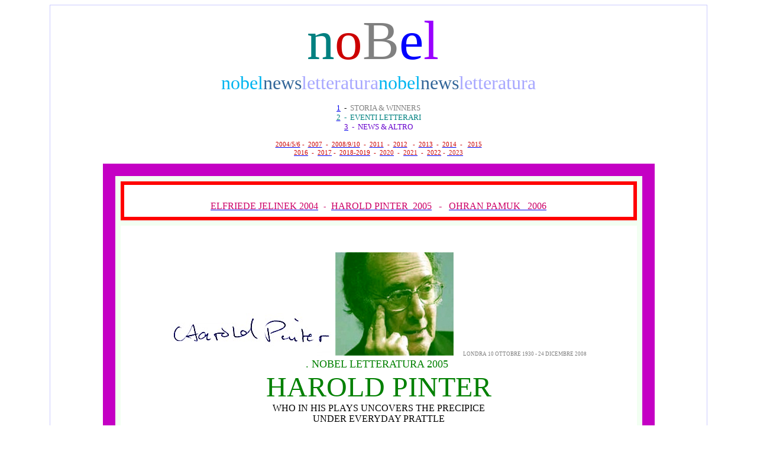

--- FILE ---
content_type: text/html
request_url: https://www.violettanet.it/links/nobel_varia/NOBEL___2004_5.htm
body_size: 60353
content:
<html>
<head>
<base target="_self">
<meta http-equiv="Content-Language" content="it,fr,en,es">
<meta http-equiv="Content-Type" content="text/html; charset=windows-1252">
<meta name="GENERATOR" content="Microsoft FrontPage 12.0">
<meta name="ProgId" content="FrontPage.Editor.Document">
<title>NOBEL_LETTERATURA_2004/5 JELINEK PINTER</title>


<META NAME="DESCRIPTION" CONTENT="ANGOLO  VIOLETTA,
POESIA SENZA FRONTIERE,  GATTI,  CIOCCOLATO, 
AMERICAN NATIVES, INUITS,  STREET ART,  GRAFFITI, 
SCRITTORI NOBEL, FILOSOFI, MATEMATICI, TEORICI, SCIENZIATI,  
WEB POETRY, STILI,  POESIE DI VIOLETTA, 
CRISALIDE  PREMIO PIEVE SAVERIO TUTINO,">


<style type="text/css">  body {
SCROLLBAR-FACE-COLOR:  white;
SCROLLBAR-HIGHLIGHT-COLOR: green; SCROLLBAR-SHADOW-COLOR: #0066FF; 
SCROLLBAR-3DLIGHT-COLOR: yellow; SCROLLBAR-ARROW-COLOR: green;
SCROLLBAR-TRACK-COLOR:green; SCROLLBAR-DARKSHADOW-COLOR: grey}
</style>



<script language="JavaScript1.2" type="dynamicanimation" src="../../animate.js">
<!--
function dynAnimation() {}
function clickSwapImg() {}
//-->
</script>

<style type="text/css">

.style2 {
}
.style6 {
	font-size: xx-small;
}
.style8 {
	text-align: center;
}
.style18 {
	font-size: large;
}
.style21 {
	text-transform: uppercase;
	font-size: x-small;
}
.style22 {
	font-size: xx-small;
	color: #808080;
}
.style26 {
	font-family: "Arial Black", "Arial Black";
font-weight: normal;
	font-size: x-small;
	text-transform: uppercase;
	margin-top: 0;
	margin-bottom: 0;
}
.style31 {
	font-size: xx-small;
}
.style68 {
	border-collapse: collapse;
	border-style: solid;
	border-width: 1px;
}
.style69 {
	border-collapse: collapse;
	border: 21px solid #FFCC66;
}
.style104 {
	font-family: "Arial Black", "Arial Black";

	font-weight: normal;
	font-size: 10pt;
	color: #000080;
	text-transform: uppercase;
}
.style295 {
	color: #CC0066;
}
.style329 {
	text-align: center;
	font-family: "Arial Black", "Arial Black";

	font-size: xx-small;
	text-transform: uppercase;
	color: #CC0000;
	margin-top: 0;
	margin-bottom: 0;
}
.style332 {
	text-decoration: none;
}
.style333 {
	color: #CC0066;
	text-decoration: underline;
}
.style383 {
				font-size: small;
				color: #9900FF;
				text-transform: uppercase;
}
.style384 {
				font-size: small;
				color: #9900FF;
				text-align: center;
				margin-top: 0;
				margin-bottom: 0;
				text-transform: uppercase;
}
.style45 {
	color: #008080;
}
.style461 {
	text-transform: uppercase;
	font-size: xx-small;
	color: #808080;
}
.style472 {
	font-size: x-small;
	color: #29547E;
	text-transform: uppercase;
}
.style476 {
	font-family: "Arial Black", "Arial Black";

}
.style482 {
	font-size: xx-small;
	color: #808080;
	text-align: center;
	margin-top: 0;
	margin-bottom: 0;
	font-family: "Arial Black", "Arial Black";

}
.style518 {
	font-family: "Arial Black", "Arial Black";

	font-weight: normal;
	font-size: xx-small;
	color: #008080;
	text-transform: uppercase;
}
.style520 {
	font-weight: normal;
	font-size: xx-small;
	color: #808080;
}
.style521 {
	font-weight: normal;
	font-size: xx-small;
	text-transform: uppercase;
}
.style5 {
	font-size: xx-small;
}
.style632 {
	font-size: xx-small;
	text-align: center;
}
.style463 {
				color: #C60000;
}
.style683 {
	color: #808080;
	text-align: center;
	margin-top: 0;
	margin-bottom: 0;
	font-family: "Arial Black", "Arial Black";

}
.style529 {
	font-family: "Arial Black", "Arial Black";

	font-size: x-small;
	color: #808080;
	margin-top: 0;
	margin-bottom: 0;
	text-transform: uppercase;
	text-align: center;
}
.style527 {
	color: #6600CC;
}
.style537 {
	color: #C60100;
}
.style685 {
	border: 21px solid #C400C4;
}
.style687 {
	font-family: "Arial Black", "Arial Black";

	font-size: xx-small;
}

.style536 {
	color: #666799;
}
.style534 {
	color: #008180;
}



.style742 {
	font-family: "Arial Black", "Arial Black";
	font-weight: normal;
	font-size: xx-small;
}
.style743 {
	font-family: "Arial Black", "Arial Black";
	font-weight: normal;
	font-size: xx-small;
	color: #008080;
}
.style744 {
	font-weight: normal;
	font-size: xx-small;
	color: #008080;
}


.style753 {
	font-weight: normal;
	font-size: xx-small;
	color: #808080;
	margin-top: 0;
	margin-bottom: 0;
}


.style760 {
	font-size: 10pt;
}




.style770 {
	font-size: 10pt;
	color: #808080;
}

.style773 {
	color: #000080;
	font-size: 10pt;
}



.style778 {
	font-weight: normal;
	font-size: xx-small;
	color: #808080;
	margin-top: 0;
	margin-bottom: 0;
}
.style780 {
	font-weight: normal;
	font-size: 10pt;
}
.style781 {
	font-weight: normal;
	font-size: 10pt;
	color: #008080;
}
.style782 {
	font-weight: normal;
	font-size: xx-small;
	color: #008080;
	margin-top: 0;
	margin-bottom: 0;
}




.style789 {
	font-size: 8pt;
}

.style791 {
	color: #336699;
	text-transform: uppercase;
	font-size: 12pt;
}



.style805 {
	font-size: 24pt;
}
.style806 {
	font-size: 24pt;
	color: #00B5F0;
}
.style807 {
	font-size: 24pt;
	color: #A8A8FF;
}

.style808 {
	font-size: 8pt;
	text-transform: uppercase;
}


.style818 {
	font-size: xx-small;
	color: #000080;
}


.style822 {
	color: #FF9900;
}

.style844 {
	color: #CC0000;
}

.style692 {
	color: #C60100;
	text-transform: uppercase;
}

.style851 {
	text-align: center;
	margin-top: 0;
	margin-bottom: 0;
	font-family: "Arial Black", "Arial Black";
}


.auto-style2 {
	text-transform: uppercase;
	font-size: 10pt;
}
.auto-style3 {
	font-size: xx-small;
	color: #CC0000;
}

.auto-style4 {
	font-size: 8pt;
	color: #CC0000;
	text-transform: uppercase;
}

.style596 {
	font-family: "Arial Black", "Arial Black";

}


.auto-style16 {
	font-size: 10pt;
	color: #000000;
}

.auto-style18 {
	font-size: xx-small;
	color: #A3A19B;
}
.auto-style19 {
	font-size: 12pt;
	color: #CB9F5E;
	text-transform: uppercase;
}

.auto-style21 {
	color: #C0C0C0;
	font-size: xx-small;
	margin-top: 0;
	margin-bottom: 0;
}

.auto-style22 {
	color: #C0C0C0;
}
.auto-style26 {
	font-size: xx-small;
	color: #C0C0C0;
	text-align: center;
	margin-top: 0;
	margin-bottom: 0;
}
.auto-style27 {
	font-weight: normal;
	font-size: xx-small;
	color: #C0C0C0;
}
.auto-style28 {
	font-size: xx-small;
	color: #C0C0C0;
}

.auto-style29 {
	text-transform: uppercase;
}
.auto-style30 {
	font-family: "Arial Black", "Arial Black";
	text-transform: uppercase;
}
.auto-style31 {
	text-transform: uppercase;
	margin-top: 0;
	margin-bottom: 0;
}
.auto-style32 {
	color: #808080;
	text-transform: uppercase;
}
.auto-style33 {
	color: #C0C0C0;
	text-transform: uppercase;
}
.auto-style35 {
	font-size: 8pt;
	color: #008080;
	text-transform: uppercase;
	margin-top: 0;
	margin-bottom: 0;
}
.auto-style36 {
	font-weight: normal;
	font-size: 10pt;
	text-transform: uppercase;
}
.auto-style37 {
	color: #008080;
	text-transform: uppercase;
}
.auto-style38 {
	color: #666799;
	text-transform: uppercase;
}
.auto-style39 {
	font-size: 8pt;
	color: #000080;
	text-transform: uppercase;
}
.auto-style40 {
	font-size: xx-small;
	color: #008080;
	text-transform: uppercase;
}
.auto-style41 {
	font-size: xx-small;
	text-transform: uppercase;
}
.auto-style42 {
	font-size: 8pt;
	color: #008080;
	text-transform: uppercase;
}
.auto-style43 {
	font-size: xx-small;
	color: #000080;
	text-transform: uppercase;
}
.auto-style44 {
	color: #FF9900;
	text-transform: uppercase;
}
.auto-style45 {
	font-size: xx-small;
	color: #C0C0C0;
	text-transform: uppercase;
}
.auto-style46 {
	font-size: 8pt;
	color: #808080;
	text-transform: uppercase;
}

.style810 {
	font-size: 24pt;
	color: #00B5F0;
}

.style809 {
	font-size: 24pt;
}
.style811 {
	font-size: 24pt;
	color: #A8A8FF;
}



.auto-style73 {
	font-family: "Arial Black", "Arial Black";
	font-size: 10pt;
	text-transform: uppercase;
}

.auto-style72 {
	font-family: "Arial Black", "Arial Black";
	text-transform: uppercase;
}

.style790 {
	font-family: "Arial Black", "Arial Black";
	font-size: 10pt;
	color: #808080;
	margin-top: 0;
	margin-bottom: 0;
	text-transform: uppercase;
	text-align: center;
}


.auto-style9 {
	font-size: 10pt;
	color: #FF0000;
	text-transform: uppercase;
}


.style535 {
				margin-top: 0;
				margin-bottom: 0;
}

.auto-style10 {
	text-transform: uppercase;
	color: #CC0000;
}

.auto-style74 {
	color: #808080;
	font-size: xx-small;
	margin-top: 0;
	margin-bottom: 0;
}
.auto-style75 {
	color: #000000;
	text-transform: uppercase;
	font-size: 8pt;
}
.auto-style76 {
	font-size: xx-small;
	color: #AEACAC;
}
.auto-style77 {
	color: #AEACAC;
	font-size: xx-small;
	margin-top: 0;
	margin-bottom: 0;
}

.auto-style78 {
	color: #989494;
}
.auto-style79 {
	font-size: xx-small;
	text-align: right;
}

.style569 {
				font-family: "Arial Black", "Arial Black";

				margin-top: 0;
				margin-bottom: 0;
				text-align: center;
}
.style32 {
	font-family: "Arial Black", "Arial Black";
}
.auto-style7 {
	font-family: "Arial Black", "Arial Black";
	color: #CC0000;
	text-transform: uppercase;
	font-size: 10pt;
}
.auto-style8 {
	color: #CC0000;
}


.auto-style80 {
	font-size: 10pt;
	color: #CC0066;
}
.auto-style81 {
	color: #E21A1A;
}
.auto-style82 {
	border: 6px solid #FF0000;
	text-align: center;
}

.auto-style83 {
	font-size: xx-small;
	color: #AFADAD;
	text-align: center;
	margin-top: 0;
	margin-bottom: 0;
	font-family: "Arial Black", "Arial Black";
}
.auto-style85 {
	font-size: 10pt;
	color: #336699;
	text-align: center;
	margin-top: 0;
	margin-bottom: 0;
	font-family: "Arial Black", "Arial Black";
	text-transform: uppercase;
}

.auto-style86 {
	font-size: 10pt;
	color: #808080;
	text-transform: uppercase;
	text-align: center;
	margin-top: 0;
	margin-bottom: 0;
}
.auto-style87 {
	font-size: xx-small;
	color: #CC0000;
	text-transform: uppercase;
}
.auto-style88 {
	color: #6E6E9C;
}
.auto-style89 {
	font-size: xx-small;
	color: #6E6E9C;
	text-transform: uppercase;
}
.auto-style90 {
	color: #FF0000;
}
.auto-style91 {
	font-family: "Arial Black", "Arial Black";
	color: #FF0000;
}
.auto-style92 {
	font-family: "Arial Black", "Arial Black";
	font-weight: normal;
	font-size: xx-small;
	color: #C0C0C0;
	text-transform: uppercase;
}
.auto-style93 {
	text-align: center;
	margin-top: 0;
	margin-bottom: 0;
	font-family: "Arial Black", "Arial Black";
	font-size: xx-small;
	color: #C0C0C0;
}
.auto-style94 {
	font-size: 10pt;
	color: #CC0000;
	text-align: center;
	margin-top: 0;
	margin-bottom: 0;
	font-family: "Arial Black", "Arial Black";
	text-transform: uppercase;
}
.auto-style95 {
	text-align: center;
	font-size: 12pt;
	text-transform: uppercase;
	color: #CC0066;
	text-decoration: underline;
	margin-top: 0;
	margin-bottom: 0;
}

.auto-style96 {
	font-size: 36pt;
	font-family: "Arial Black", "Arial Black";
}

.auto-style97 {
	font-size: 36pt;
}

.auto-style98 {
	font-size: xx-small;
	color: #A3A19B;
	text-align: center;
}

.auto-style99 {
	color: #000000;
}
.auto-style100 {
	color: #CB9F5E;
	font-size: 10pt;
	text-transform: uppercase;
}

.auto-style101 {
	text-align: center;
	color: #CB9F5E;
}
.auto-style102 {
	text-align: center;
	font-size: 12pt;
	color: #CB9F5E;
	text-transform: uppercase;
	margin-top: 0;
	margin-bottom: 0;
}


.auto-style103 {
	font-size: xx-small;
	color: #B8B3B3;
	text-align: justify;
	margin-top: 0;
	margin-bottom: 0;
	font-family: "Arial Black", "Arial Black";
}
.auto-style104 {
	font-size: x-small;
}
.auto-style105 {
	color: #336699;
	text-transform: uppercase;
}

.auto-style106 {
	font-size: xx-small;
	color: #BBB7B7;
}
.auto-style107 {
	font-size: xx-small;
	color: #CB9F5E;
	text-transform: uppercase;
}
.auto-style108 {
	color: #986262;
	font-size: 10pt;
	text-transform: uppercase;
}

.auto-style109 {
	color: #B0B2AD;
}
.auto-style110 {
	font-size: xx-small;
	color: #B0B2AD;
}
.auto-style111 {
	font-size: 8pt;
	color: #986262;
	text-transform: uppercase;
	margin-top: 0;
	margin-bottom: 0;
}
.auto-style112 {
	font-size: xx-small;
	color: #BBB7B7;
	margin-top: 0;
	margin-bottom: 0;
}

.style51 {
	font-family: "Arial Black", "Arial Black";
}
.auto-style113 {
	font-family: "Arial Black", "Arial Black";
	color: #CF1111;
	text-transform: uppercase;
	font-size: 8pt;
}
.auto-style114 {
	text-align: center;
	color: #CF1111;
	text-transform: uppercase;
	margin-top: 0;
	margin-bottom: 0;
}
.auto-style115 {
	font-family: "Arial Black", "Arial Black";
	font-size: 10pt;
}
.auto-style116 {
	color: #CF1111;
}
.auto-style117 {
	font-weight: normal;
	color: #008080;
	margin-top: 0;
	margin-bottom: 0;
}

.auto-style118 {
	font-family: "Arial Black", "Arial Black";
	color: #CC0000;
	font-size: 8pt;
}
.auto-style120 {
	font-family: "Arial Black", "Arial Black";
	color: #CC0000;
	text-transform: uppercase;
}
.auto-style122 {
	font-size: 8pt;
	color: #FF0000;
	text-transform: uppercase;
}
.auto-style123 {
	color: #808080;
}

.auto-style124 {
	font-size: 8pt;
	color: #8E8B8B;
	text-transform: uppercase;
}
.auto-style125 {
	font-size: 8pt;
	color: #ACA9A9;
}

.auto-style395 {
	font-family: "Arial Black", "Arial Black";
	font-size: xx-small;
}



.auto-style6 {
	color: #CC0000;
}







.auto-style548 {
	color: #CC1D1D;
}
.auto-style549 {
	font-size: 8pt;
	color: #CC0000;
}
.auto-style550 {
	font-weight: normal;
	color: #008080;
}
.auto-style551 {
	text-align: center;
	color: #CB9F5E;
	text-transform: uppercase;
	margin-top: 0;
	margin-bottom: 0;
}
.auto-style552 {
	font-weight: normal;
	font-size: 8pt;
	color: #008080;
}
.auto-style553 {
	font-family: "Arial Black", "Arial Black";
	color: #CC0000;
	text-transform: uppercase;
	font-size: 8pt;
}
.auto-style555 {
	font-size: 8pt;
	color: #808080;
}
.auto-style556 {
	font-size: 8pt;
	color: #808080;
	text-align: center;
	margin-top: 0;
	margin-bottom: 0;
	font-family: "Arial Black", "Arial Black";
}







.auto-style557 {
	color: #CB9F5E;
	text-transform: uppercase;
}
.auto-style558 {
	color: #C9ABAB;
	font-size: 10pt;
	text-transform: uppercase;
}







.auto-style559 {
	font-size: xx-small;
	color: #808080;
	text-align: justify;
	margin-top: 0;
	margin-bottom: 0;
	font-family: "Arial Black", "Arial Black";
}
.auto-style560 {
	color: #9900FF;
	text-transform: uppercase;
}
.auto-style561 {
	font-size: 12pt;
	color: #29547E;
}
.auto-style563 {
	text-transform: uppercase;
	color: #29547E;
}







.auto-style564 {
	font-size: 10pt;
	color: #989494;
	text-align: center;
	margin-top: 0;
	margin-bottom: 0;
	text-transform: uppercase;
}
.auto-style565 {
	color: #875AA5;
}







</style>

<script type="text/javascript" fptype="dynamicanimation">
<!--
function dynAnimation() {}
function clickSwapImg() {}
//-->
</script>
<script language="JavaScript1.2" fptype="dynamicanimation" src="../../animate.js">
</script>

</head>

<body onload="dynAnimation()" language="Javascript1.2"><div align="center">
<p style="margin-top: 0; margin-bottom: 0">
<table cellpadding="6" cellspacing="6" 
  bordercolor="#CCCCFF" bgcolor="#FFFFFF" id="table1" class="style68" style="width: 88%"><tr>
<td class="style476">
<p style="margin-top: 0; margin-bottom: 0" align="center">
<font color="#008080" face="Impact" 
style="font-size: 70pt; ">n</font><font 
color="#CC0000" face="Impact" 
style="font-size: 70pt; font-style:Arial Black">o</font><font 
color="#808080" face="Impact" 
style="font-size: 70pt; ">B</font><font 
color="#0000FF" face="Impact" 
style="font-size: 70pt; ">e</font><font 
color="#9900FF" face="Impact" 
style="font-size: 70pt; font-style:Arial Black">l</font><font color="#008080" face="Impact" 
style="font-size: 56pt; ">&nbsp;</font></p>
<p style="margin-top: 0; margin-bottom: 0" align="center">
<font face="Impact"><span class="style810">nobel</span></font><font face="Impact" color="#336699"><span class="style809">news</span></font><font face="Impact" size="7" color="#0099CC"><span class="style811">letteratura</span></font><font face="Impact" size="7" color="#0099CC"><span class="style810">nobel</span></font><font face="Impact" color="#336699"><span class="style809">news</span></font><font face="Impact" size="7" color="#0099CC"><span class="style811">letteratura</span></font></p>
<p style="margin-top: 0; margin-bottom: 0" align="center">
<span class="auto-style73"><br><a href="NOBEL____1.htm">1</a>&nbsp; -&nbsp;
</span>
<span class="style536"><font size="2" class="style770">
<span class="auto-style72">STORIA &amp; winners</span></font></span></p>
<p class="style790">
<span lang="it"><a href="NOBEL____2.htm"><span class="style534">2</span></a><span class="style534">&nbsp; 
-&nbsp; EVENTI LETTERARI</span></span></p>
<p class="style790">
<span lang="it"><a href="NOBEL____3.htm"><span class="style527">3</span></a> <span class="style527"> 
&nbsp;-</span> <span class="style527">&nbsp;NEWS &amp; ALTRO</span></span></p>
<p class="style790">
&nbsp;</p>
<p class="style529">
<font class="style683">
<a href="NOBEL___2004_5.htm" target="_blank">
<span lang="it">
<span class="auto-style4">
2004/5/6</span></span></a><font size="2"><span class="style844"><span class="style808"> 
-&nbsp;
</span></span> </font>
<span class="style535">
<span lang="it"><a href="NOBEL___2007.htm">
<span class="auto-style4">
2007</span></a></span></span><span lang="it"><span class="auto-style555"><span class="auto-style10"> 
&nbsp;-&nbsp;
</span><a href="NOBEL___2008_9_10.htm"><span class="auto-style10">2008/9/10</span></a></span><font class="style482"><span class="auto-style555"><span class="auto-style123"><span class="auto-style10">&nbsp; 
-&nbsp;
</span>
</span>
<a href="NOBEL___2011.htm"><span class="auto-style123"><span class="style463">
<span class="auto-style10">2</span></span><span class="auto-style10">011</span></span></a><span class="auto-style123"><span class="auto-style10"> 
&nbsp;-&nbsp; </span>
</span>
</span>
</font>
</span>
<font class="auto-style556">
<span lang="it" style="font-weight: 400"><a href="NOBEL___2012.htm">
<span class="auto-style123">
<span class="style463">
<span class="auto-style10">2</span></span><span class="auto-style10">012</span></span></a></span></font></font>
<span lang="it" class="style770"><span class="auto-style4"><font class="style596">&nbsp; 
-&nbsp; 
</font>
</span>
</span>
<font class="style683">
<span lang="it" class="auto-style123">
<span class="style692"> <span class="style463"><a href="NOBEL___2013.htm">
<span class="auto-style4">2013</span></a></span></span></span><span lang="it" class="style770"><span class="auto-style4"><font class="style596">&nbsp; 
-&nbsp; 
</font>
</span>
<span lang="it" class="auto-style123"><span class="style692"> <a target="_blank" href="NOBEL___2014.htm">
<span class="auto-style4">2014</span></a></span></span></span></font><font class="style596"><span class="auto-style2"><span class="auto-style29"><font class="style851"><span lang="it" class="auto-style549">&nbsp; 
-&nbsp;&nbsp; </span></font></span></span><span class="style692"> 
<font class="style683">
<span lang="it" class="style770"><span class="auto-style122"> <a href="NOBEL___2015.htm">
<span class="style844">2015</span></a></span></span></font></span></font></p>
<p class="style529">
<span lang="it" style="text-transform: uppercase">
<span lang="it" class="auto-style555"><font class="style683">
<span class="style692">
<a href="NOBEL___2016.htm" target="_blank"><span class="auto-style10">2016</span></a></span></font></span></span><font class="style596"><span class="auto-style9">
<span class="style770">
</span>
</span>
<span lang="it" style="text-transform: uppercase">
<span lang="it" class="style760">
<span class="auto-style4">
&nbsp;-&nbsp;
</span></span><span class="auto-style9">
<span lang="it" class="auto-style555">
<a href="NOBEL___2017.htm" target="_blank"><span class="style844">2017</span></a></span><span lang="it" class="style760"><span class="auto-style4">&nbsp;</span></span></span></span><span class="auto-style9"><span lang="it" class="style760"><span class="auto-style4"><span style="text-transform: uppercase">-</span></span></span><span style="text-transform: uppercase"><span class="style760"><span class="auto-style4">&nbsp; </span></span>
<span class="style770">
<font class="style569">
<font color="#FF0000" face="Arial Black" size="1">
<font class="style32"><span class="auto-style120">
<span class="style45">
<a href="NOBEL___2018_2019.htm"><span class="auto-style549">2018-2019</span></a></span></span><span class="auto-style553">&nbsp; 
-&nbsp;
</span><span class="auto-style7">
<span class="style45">
<span class="auto-style118"> <a href="NOBEL___2020.htm" target="_blank">
<span class="auto-style8">2</span><span class="auto-style116">020</span></a></span></span></span><span class="auto-style115"><span class="auto-style113">&nbsp; 
-&nbsp; </span></span><span class="auto-style7">
<span class="auto-style118"> 
<span class="style45">
<span class="auto-style117">
<font class="style51">
<font class="style683">
<a href="NOBEL___2021.htm" target="_blank"><span class="auto-style114">
2021</span></a></font></font></span></span></span></span><span class="auto-style553">&nbsp; </span></font>
</font></font></span><span lang="it" class="auto-style3">
<span lang="it" style="text-transform: uppercase">
<span class="style45">
<font color="#FF0000" face="Arial Black" size="1">
<span class="style32">
<font class="style51">
<span class="style476">
<span class="auto-style549">
<font class="style596">
-&nbsp; </font></span>
</span><span class="auto-style395">
<span class="auto-style102">
<font class="auto-style552">
<a href="NOBEL___2022.htm" target="_blank"><span class="auto-style6">
2022</span></a></font></span></span></font></span></font></span></span></span><span class="style45"><font color="#FF0000" face="Arial Black" size="1"><span class="style32"><font class="style51"><span class="auto-style395"><span class="auto-style102"><font class="style744"><span class="auto-style549"> </span></font></span></span>
<span class="style476">
<span class="auto-style551">
<font class="auto-style550">
<span class="auto-style549">
<font class="style596">
<span class="auto-style548">
- </span></font><a href="NOBEL___2023.htm" target="_blank">
<span class="auto-style548">&nbsp;2023</span></a></span></font></span></span></font></span></font></span></span></span></font></p>
<p class="style529">
&nbsp;</p>
<div align="center">
<table cellspacing="9" cellpadding="9" style="width: 85%;" id="table7" bgcolor="#F2FFF2" class="style685">
<tr>
<td bgcolor="#FFFFFF" class="auto-style82">
<br>
<span class="auto-style29">
<span class="auto-style81"><a href="NOBEL___2004_5.htm#JELINEK">
<span class="style295">ELFRIEDE JELINEK 2004</span></a></span></span><span class="auto-style80">&nbsp;&nbsp; 
- &nbsp; 
</span><span class="auto-style29"> 
<a href="NOBEL___2004_5.htm#PINTER"><span class="style295">HAROLD PINTER&nbsp; 2005</span></a><span class="style295">&nbsp;&nbsp; 
-&nbsp;&nbsp; </span><a href="NOBEL___2006.htm" target="_blank">
<span class="style295">OHRAN PAMUK&nbsp;&nbsp; 2006</span></a></span><br class="auto-style80"></td>
</tr>
<tr>
<td bgcolor="#FFFFFF">
<p style="margin-top: 0; margin-bottom: 0" align="center">
&nbsp;</p>
<p style="margin-top: 0; margin-bottom: 0" align="center">
&nbsp;</p>
<p style="margin-top: 0; margin-bottom: 0" align="center">
<b>
<img border="0" src="grafica/NOBELPINT_1.jpg"><img border="0" src="grafica/NOBEL_PINT3.jpg" width="200" height="175">
</b><span class="auto-style29">&nbsp; </span><span class="style22"><span lang="it">
<span class="auto-style29">&nbsp; londra 
10 ottobre 1930 - 24 dicembre 2008 </span></span></span></p>
<p style="margin-top: 0; margin-bottom: 0" align="center">
<font size="4" face="Arial Black" color="#008000" class="style18">
<a name="PINTER"><span class="auto-style30">.</span></a><span class="auto-style30"> NOBEL LETTERATURA 2005&nbsp;
</span>
</font></p>
<p style="margin-top: 0; margin-bottom: 0" align="center">
<font size="4" color="#008000" class="auto-style96"><span class="auto-style29">HAROLD PINTER</span><br class="auto-style29">
</font><span class="auto-style29"><font class="style476">who in his plays 
uncovers the precipice </font></span></p>
<p align="center" class="auto-style31">
<font class="style476">under everyday prattle </font></p>
<p align="center" class="auto-style31">
<font class="style476">and forces entry into 
oppression's closed rooms</font></p>
<p style="margin-top: 0; margin-bottom: 0" align="center" class="style461">
svela il baratro nascosto sotto le chiacchiere di ogni giorno e costringe </p>
<p style="margin-top: 0; margin-bottom: 0" align="center" class="style461">
ad entrare nelle chiuse stanze dell'oppressione</p>
<p style="margin-top: 0; margin-bottom: 0" align="center" class="auto-style29">
&nbsp;</p>
<p style="margin-top: 0; margin-bottom: 0" align="center" class="auto-style29">
&nbsp;</p>
<p style="margin-top: 0; margin-bottom: 0" align="justify">
<span style="text-transform: uppercase">
<font color="#808080" size="2">serve una salda determinazione 
intellettuale per definire ciò che è vero nelle nostre vite e nelle nostre 
società. in caso contrario non abbiamo nessuna speranza di recuperare ciò 
che altrimenti è definitivamente perso:&nbsp;&nbsp; la dignità dell'uomo .</font></span></p>
<p align="justify" class="auto-style21">
unita.it </p>
<p style="margin-top: 0; margin-bottom: 0" align="justify">
<font size="1" color="#808080"><br>
</font><span style="text-transform: uppercase">
<font color="#C60000" size="2" class="style476">Harold Pinter – Nobel Lecture&nbsp; -&nbsp;&nbsp; 
Art, Truth &amp; Politics</font><font face="Arial Black" size="1" color="#808080"><span class="style476"><br>
In 1958 I wrote the 
following:<br>
</span>
</font><font face="Arial Black" color="#C60000" size="1">'<span class="style476">There are no hard 
distinctions between what is real and what is unreal, nor between what is 
true and what is false. A thing is not necessarily either true or false; it 
can be both true and false.'</span></font><font face="Arial Black" size="1" color="#808080"><span class="style476"><br>
I believe that these 
assertions still make sense and do still apply to the exploration of reality 
through art. So as a writer I stand by them but as a citizen I cannot. As a 
citizen I must ask: What is true? What is false?</span></font></span></p>
<p style="margin-top: 0; margin-bottom: 0" class="auto-style79">
<span class="auto-style78">nobelprize.org/prizes/literature/2005</span></p>
<p style="margin-top: 0; margin-bottom: 0" align="center">
&nbsp;</p>
<p style="margin-top: 0; margin-bottom: 0" align="justify">
<font size="1" color="#808080"><br>
</font></p>
<p style="margin-top: 0; margin-bottom: 0" align="justify">
<span style="text-transform: uppercase; font-weight:400"><font color="#008000">
<font size="1" class="style476">STOCCOLMA -
Figlio di un sarto ebreo, il nuovo Nobel è uno dei più famosi drammaturghi 
inglesi per opere come «The Birthday Party» e «The Caretaker».  
</font>
</font></span>
</p>
<p style="margin-top: 0; margin-bottom: 0" align="justify">
<span style="text-transform: uppercase; font-weight:400">
<font color="#008000">
<font size="1" class="style476">Il suo stile 
sc<span class="auto-style87"><img alt="" height="72" src="grafica/NOBEL_PINT2.jpg" width="100" style="float: left"></span>arno, pieno di silenzi, ha dato vita all'aggettivo&nbsp; 
</font>
</font><font size="2" class="style476"><font color="#CC0000">pintoresco</font>
<font color="#008000">.
</font>
</font></span>
</p>
<p style="margin-top: 0; margin-bottom: 0" align="justify">
<font size="1"><span class="auto-style22">corriere.it </span> </font><font class="style476">
<span style="text-transform: uppercase; font-weight:400" class="auto-style22">
<font size="1">&nbsp;</font></span></font></p>
<p style="margin-top: 0; margin-bottom: 0" align="justify">
<span class="auto-style29"><font size="1">.</font></span></p>
<p style="margin-top: 0; margin-bottom: 0" align="justify">
<span class="auto-style89">Chi è Harold Pinter</span><span class="auto-style88"><br class="auto-style41">
</span><span class="auto-style87">- Non sono io .&nbsp;&nbsp; È 
l’invenzione di qualcun altro .&nbsp;&nbsp;&nbsp; Fa uno strano 
effetto quando la gente mi stringe calorosamente la mano e dice 
che è felice di conoscermi, io provo un misto di sentimenti 
contraddittori, perché non sono affatto sicuro di chi quelli 
credano di aver conosciuto .&nbsp;&nbsp;&nbsp; Anzi, non sono 
sicuro di chi abbiano conosciuto, tout court .&nbsp;&nbsp; </span></p>
<p style="margin-top: 0; margin-bottom: 0" align="justify">
<span class="auto-style87">Non 
so bene come spiegarmi.&nbsp;&nbsp;&nbsp;&nbsp; A volte avverto 
negli altri un agghiacciante senso di rispetto, e ne sono 
angosciato .</span><span class="auto-style22"><br class="style6">
</span><font size="1"><span class="auto-style22">hangar teatri - 
comunicare l’incomunicabilità - triestecultura.it - 2019</span></font><font class="style476"><font size="2"><br class="auto-style22">
</font>
</font></p>
<p style="margin-top: 0; margin-bottom: 0" align="center">
&nbsp;</p>
<p style="margin-top: 0; margin-bottom: 0" align="center">
<span style="text-transform: uppercase; font-weight:400">
<font size="4" color="#666699">DEDITO ALLA 
difesa dei diritti umani </font></span>
</p>
<p style="margin-top: 0; margin-bottom: 0" align="center">
<font class="style476">
<span style="font-weight:400" class="auto-style29">
<font size="4" color="#666699">
E' AMBASCIATORE DI AMNESTY INTERNATIONAL </font></span></font></p>
<p style="margin-top: 0; margin-bottom: 0" align="center">
&nbsp;</p>
<p style="margin-top: 0; margin-bottom: 0" align="justify" class="auto-style29">
&nbsp;<p style="margin-top: 0; margin-bottom: 0" align="justify">
<font face="Arial Black" size="1">
<span style="text-transform: uppercase" class="style6">
<span class="auto-style91">massima onorificenza francese. Il premio Nobel della 
letteratura 2005</span><span class="style476"> e' diventato infatti 
<span class="auto-style90">cavaliere della Legione 
d'onore</span>, che gli e' stata consegnata a Londra dal primo ministro francese 
Dominique de Villepin<br>
I suoi drammi esprimono ''l'angoscia'' e descrivono ''quel torrente che e' 
la vita umana'' ... Pinter puo' apparire ''brutale'' a causa della ''franchezza'' 
del suo linguaggio. <br>
</span>
</span>
<font class="auto-style22"><span class="style687">leggonline.it</span></font></font><p style="margin-top: 0; margin-bottom: 0" align="justify" class="style295">
&nbsp;<p class="auto-style95">harold pinter 31°&nbsp; -&nbsp; SU 100 GENI VIVENTI<p class="style329">
<span class="style333">SETTIMI&nbsp; </span>
<a href="../../poesiealtro_autori/fo.htm"><span class="style295">DARIO FO</span></a><span class="style333">&nbsp;&nbsp;&nbsp;&nbsp; 
E&nbsp;&nbsp;&nbsp; </span>
<a href="../../poesiealtro_autori/HAWKING.htm" class="style332">
<span class="style295">&nbsp;</span></a><a href="../../poesiealtro_autori/HAWKING.htm"><span class="style295">STEPHEN 
HAWKING</span></a><span class="style333">&nbsp; - </span>
<a href="../../poesiealtro_autori/chomsky.htm"><span class="style295">&nbsp;32° 
CHOMSKY</span></a><p style="margin-top: 0; margin-bottom: 0" class="style8">
<span class="style21"><span class="auto-style92">unico italiano nella hit parade dei 100 geni viventi, compilata da 
sei esperti di creatività <br>
sulla base anche di un sondaggio tra i 
sudditi di Sua Maestà.&nbsp;&nbsp;&nbsp;&nbsp;</span></span><p class="auto-style93">
ansa&nbsp; -&nbsp; ott 2007<p class="auto-style93">
&nbsp;<p class="style482">
<span class="style791">.</span><p class="style482">
<span class="style791">Può darsi che la morte stia invecchiando<span class="style2"><br>
però conserva ancora un certo peso<br>
e con quella sua limpida luce <br>
ti lascia disarmato<br>
</span></span><span class="auto-style22">da poesi<span lang="it">e</span> d'amore di silenzio di guerra</span><p class="style482">
.<p class="auto-style103">
<span class="auto-style105">
<font class="auto-style104" size="2">Un pub. 1977.&nbsp;&nbsp; 
Primavera .&nbsp;&nbsp; Mezzogiorno .<br class="auto-style29">
<span class="auto-style29">Emma è seduta a un tavolino d'angolo 
.&nbsp;&nbsp;&nbsp; Jerry le si avvicina con due bicchieri, uno 
di birra per sé e uno di vino per lei. Si siede .&nbsp;&nbsp; Si 
sorridono .&nbsp;&nbsp;&nbsp; Brindano in silenzio e bevono .&nbsp;&nbsp;&nbsp; 
Lui si appoggia allo schienale della sedia e la guarda .</span></font></span><br>
tradimenti - 1978<p class="style482">
.<p class="auto-style85">
Spooner :&nbsp; No .&nbsp; Sei in terra di nessuno&nbsp; 
<p class="auto-style85">
&nbsp;Che non si muove, non cambia, non invecchia, ma che resta per sempre 
gelida e muta .&nbsp; Silenzio<p class="auto-style85">
Hirst : A questo io brindo<p class="auto-style83">
terra di nessuno<p class="style482">
.<p class="style482">
&nbsp;<p class="style482">
&nbsp;<p class="auto-style94">
In altre parole, oltre al noto ed all'ignoto, che altro c'è ? 
<p class="style482">
HP<p class="auto-style93">
&nbsp;<p class="auto-style93">
&nbsp;<p style="margin-top: 0; margin-bottom: 0" class="style8">
&nbsp;<p class="style384">
.<p class="style482">
<span class="style383">NASCE Pinter Prize -&nbsp; PREMIO IN ONORE<span lang="it"> 
di</span> HAROLD PINTER<span class="style2"><br>
</span></span><span lang="it" class="auto-style22">dal </span>
<span class="auto-style22">2009</span><span lang="it"><span class="auto-style22">&nbsp; -&nbsp;
</span>
<a href="http://www.englishpen.org/prizes/pen-pinter-prize">
<span class="auto-style22">www.englishpen.org/prizes/pen-pinter-prize</span></a><span class="auto-style22">
</span>
</span><p class="auto-style86">
<span class="style6">Lo scrittore si è spento il giorno della vigilia di Natale&nbsp; 2008 a 
Londra&nbsp;
all'età di 78 anni&nbsp; </span><p class="auto-style26">
dic 2008<p class="auto-style564">
Pen Pinter Prize&nbsp; 2024 ad
<a href="../../poesiealtro_autori/ROY.htm" target="_blank">
<span class="auto-style565">Arundhati Roy</span></a> 'Per la sua 
determinazione incrollabile'<p class="auto-style26">
.<p class="auto-style26">
&nbsp;<p class="auto-style86">
laurea honoris causa Università di Firenze - 10 settembre 2001<p class="auto-style26">
.<p class="auto-style26">
&nbsp;<p class="auto-style26">
&nbsp;<p class="auto-style26">
&nbsp;<p class="style482">
<span class="auto-style560"><span class="auto-style29">
<img alt="" height="147" src="grafica/pinter_guardiano.jpg" style="float: right" width="90"></span></span><p class="auto-style559">
&nbsp;<p class="auto-style559">
<span class="auto-style29"><span class="auto-style561">il 
guardiano </span></span><span class="auto-style563">- versione 
teatrale </span><span class="auto-style29">
<br class="auto-style563"></span><span class="auto-style560">
<span class="auto-style29">Nonostante appartenga al primo 
periodo di Pinter, è del 1960, Il Guardiano è stato sempre 
giudicato come una delle vette del futuro Premio Nobel ...&nbsp;&nbsp;&nbsp; 
Un capolavoro calato nella working people che usa comicità 
banalità e minaccia&nbsp; ...&nbsp; una commedia sul potere tra 
personaggi senza potere .</span></span><br>
politicamentecorretto.com - 2023<p class="style482">
&nbsp;</td>
</tr>
</table>
</div>
<p style="margin-top: 0; margin-bottom: 0" align="justify">
&nbsp;</p>
<p style="margin-top: 0; margin-bottom: 0" align="justify">
&nbsp;</p>
<p style="margin-top: 0; margin-bottom: 0" align="justify">
&nbsp;</p>
<table style="width: 85%" cellspacing="10" cellpadding="10" align="center" class="style69">
<tr>
<td>
<p style="margin-top: 0; margin-bottom: 0" align="justify">
<font color="#CC0000" size="5"><span class="auto-style29"><a name="JELINEK">.</a> 2004&nbsp;
</span>
<span style="text-transform: uppercase"><span class="auto-style97">Elfriede Jelinek</span><font size="7">
</font>
<img border="0" src="grafica/NOBEL.565651.jpg" width="70" height="235" align="left"><span class="style22"> 
- 20 ottobre 1946&nbsp;
Mürzzuschlag - austria</span></span></font><br class="style461">
<span class="style461">biobibliographical notes</span><img border="0" src="grafica/NOBEL2004.jpg" width="102" 
    height="90" align="right" class="style461"></p>
<p style="margin-top: 0; margin-bottom: 0" align="justify">
<span lang="it"><span class="style22">
<a href="http://www.elfriedejelinek.com/"><span class="style537">
www.elfriedejelinek.com</span></a>&nbsp;&nbsp; </span></span><font size="2" 
    color="#CC0000"><br>
<span class="auto-style29">Elfriede Jelinek</span></font><span class="style2"><span class="auto-style29"><font color="#000000" size="2"> </font>
</span>
<font color="#000000" size="1"> <span class="auto-style29">was born on 
</span> <span class="style692">20 October 1946 in the town of Mürzzuschlag
</span><span class="auto-style29">in the Austrian 
province of Styria. Her father, of Czech-Jewish origin, was a 
chemist and worked in strategically important industrial 
production during the Second World War, thereby escaping 
persecution. Her mother was from a prosperous Vienna family, 
and Elfriede grew up and went to school in that city. At an 
early age, she was instructed in piano, organ and recorder 
and went on to study composition at the Vienna Conservatory. 
After graduating from the Albertsgymnasium in 1964, she 
studied theatre and art history at the University of Vienna 
while continuing her music studies. In 1971, she passed the 
organist diploma examination at the Conservatory. </span> </font></span></p>
<p style="margin-top: 0; margin-bottom: 0" align="justify">
<font class="style476">
<font size="1">
<span class="auto-style22">nobelprize.org</span></font></font></p>
<p align="justify" class="auto-style35">
<span class="auto-style99">motivazione nobel</span> : Il fluire musicale del 
canto e controcanto nei suoi romanzi rivela, con straordinario 
fervore, l’assurdità dei cliché della nostra società e il loro 
potere soggiogante.</p>
<p align="justify" class="style26">
NOBEL ON LINE</p>
<p style="margin-top: 0; margin-bottom: 0" align="justify">
<span class="style518">Il confine è sottile e la notizia, perciò, invita a 
qualche riflessione. Eccola: la scrittrice austriaca Elfriede Jelinek sta 
pubblicando il suo nuovo   ROMANZo  , intitolato Neid «Invidia»<span lang="it">
</span>&nbsp;a sPEZZoni 
sul suo sito internet </span>
<span class="style742"> <span lang="it" class="auto-style22">&nbsp;</span></span><span class="style743">
<span class="auto-style22">www.elfriedejelinek.com</span><span class="style742"><span lang="it" class="auto-style32">&nbsp;
</span></span></span>
<span class="style518">. Siamo alla terza &quot;puntata&quot; 
– l'esperimento è iniziato in aprile – e l'autrice si dice particolarmente 
soddisfatta da questa nuova forma di &quot;pubblicazione&quot;.<span class="style2"><br>
Effettivamente, per lei il web è una risorsa indispensabile: 60 anni, 
insignita del Premio Nobel per la letteratura nel 2004, la Jelinek soffre di 
una forma acuta di agorafobia, ragion per la quale per esempio non andò a 
Stoccolma a ritirare il premio ...</span></span><span class="style520"><br>
</span><span class="auto-style27">ilsole24ore - 2007</span></p>
<p style="margin-top: 0; margin-bottom: 0" align="justify">
<span lang="it" class="auto-style2">'</span><span class="style104">L’addio<span lang="it">'</span> di ElfriedE Jelinek&nbsp; -&nbsp; 
comizio-monologo tra realtà e finzione</span><span class="style2"><span class="style780"><br class="auto-style29">
</span> <span class="style521">In questa pièce però usa una irriverenza nei dialoghi e nella totale 
struttura teatrale che è diventata oggi la scrittrice più odiata forse del 
governo austriaco. La sperimentazione che lo stesso Parenti attua con questo 
testo, che rimane comunque un emblema di protesta e ambiguità politica, non 
incide, per la sua scarsa e sottile linea autoironia e soprattutto per la 
sua difficile plasticità in quanto opera teatrale molto articolata.
</span> </span>
<span class="style520"><br>
</span>
<span class="auto-style27">federico pontiero - teatroespettacolo.org </span></p>
<p style="margin-top: 0; margin-bottom: 0" align="justify">
<span class="auto-style36">La pianista </span>
<span class="style2"><span class="style781">
<br class="auto-style29">
</span><span class="style744">
<span class="auto-style29">Il suo più bel libro</span><span lang="it" class="auto-style29"> . </span>
<span class="auto-style29">&nbsp;cattivo rabbioso. </span> 
<br class="auto-style29">
<span class="auto-style29">monologo teatrale in cui Jackie Kennedy Onassis parla in prima persona e 
rivela delle cose che non sospettavamo.</span></span></span><span class="style520"><br class="auto-style29">
</span><span class="auto-style27">fai.informazione.it - 2013</span></p>
<p align="justify" class="style753">
<span class="style2"><span class="style773"><span class="auto-style29">Jackie Kennedy</span><br class="auto-style29">
</span><span class="auto-style29">Elfriede Jelinek rilegge il mito di Jackie Kennedy. Spettacolo in 
prima nazionale al Teatro Stabile del Friuli Venezia Giulia . </span> 
<br class="auto-style29">
<span class="auto-style37">Per nulla scontata la chiave di lettura scelta dalla 
Jelinek per indagare il mito di Jacqueline Kennedy: lontana da qualsiasi 
stucchevole intento biografico, l’autrice tratteggia attraverso il profilo 
di Jackie una riflessione sul rapporto tra potere e femminilità, che rivela 
tutta la potenza espressiva della sua scrittura.</span></span><br class="auto-style29">
<span class="auto-style22">ilgiornaledelfriuli.net - nov 2013</span></p>
<p align="justify" class="style778">
<span class="auto-style39">Jackie e le altre</span><span lang="it" class="auto-style29"> </span></p>
<p align="justify" class="style782">
<span class="auto-style29">I personaggi di Elfriede Jelinek non sono altro che corpi che danno parole. 
Le loro parole cercano identità</span><span lang="it" class="auto-style29"> . </span>
<span class="auto-style29">non 
personificazioni. </span> </p>
<p align="justify" class="style778">
<span class="auto-style38">Festival Focus Jelinek</span><span class="auto-style29"> - Fondazione Orizzonti 
d’Arte - Comune di Bologna </span> </p>
<p style="margin-top: 0; margin-bottom: 0" align="justify">
<span lang="it" class="style22">ilcittadinoonline.it - 2014</span></p>
<p style="margin-top: 0; margin-bottom: 0" align="justify">
<span lang="it"><span class="style22"><br>
</span><span class="auto-style42">Elfriede Jelinek, 68 anni, </span>
<span class="style808">conduce una vita claustrale nella sua Austria</span></span></p>
<p style="margin-top: 0; margin-bottom: 0" align="justify">
<span lang="it"><span class="auto-style40">per la stessa forma di fobia sociale 
che hanno tanti suoi personaggi. Di sé lascia circolare le foto - forse 
sempre la stessa che la ritrae bionda, bella, con la faccia dura e 
intelligente - e le sue opere, preferibilmente sul suo sito </span>
<span class="style461">www.elfriedejelinek</span><span class="auto-style40">. com (dove è uscito Neid l'ultimo romanzo). E col mondo 
comunica solo via mail, come per questa intervista, grazie alla traduttrice 
Rita Svandrlik. &quot;</span><span class="auto-style41">Mi sono dovuta ritirare a causa 
di una malattia fobica </span><span class="auto-style40">- spiega subito senza 
fingere Jelinek - Me la porto dietro da quando ero giovane. È diventata di 
nuovo acuta qualche anno fa. </span><span class="auto-style41">Non posso più fare 
vita pubblica</span><span class="auto-style40">, né viaggiare. Con mio marito, 
che vive a Monaco, conduco una relazione in cui ci si fa visita per alcuni 
mesi all'anno&quot;.</span><span class="style22"><br class="auto-style29">
</span><span class="auto-style28">anna bandettini - repubblica.it - 2014</span></span></p>
<p style="margin-top: 0; margin-bottom: 0" align="justify">
&nbsp;</p>
<p style="margin-top: 0; margin-bottom: 0" align="justify">
<span lang="it"><span class="style2"><span class="style773">
<span class="auto-style29">Per scrivere, 
devo rimanere in disparte </span> <br class="auto-style29">
</span><span class="style818"><span class="auto-style29">Da molto tempo ho deciso di non viaggiare più 
ma offro la mia anima, piena come la ciotola del cane.</span><br class="auto-style29">
<span class="auto-style29">... </span> </span><span class="auto-style40">Andare in Italia!</span><span class="auto-style43"> 
Una volta era un richiamo famoso. Io non godo di buona fama, ma neppure di 
pessima fama. Non posso controllare, devo prima cercare di uscire fuori da 
me, ma ormai è davvero troppo tardi. Ma ciò che ho, ciò che ne è venuto 
fuori, potete averlo. </span></span></span></p>
<p align="justify" class="auto-style21">
<span lang="it">trad rita svandrlik - lastampa.it - 
2015</span></p>
<p style="margin-top: 0; margin-bottom: 0" align="justify" class="style22">
&nbsp;</p>
<p style="margin-top: 0; margin-bottom: 0" align="justify" class="style22">
&nbsp;</p>
<p style="margin-top: 0; margin-bottom: 0" align="justify" class="style6">
<span class="style822"><font size="2"><span class="auto-style29">Ritornare</span><span lang="it" class="auto-style29"> </span>
<span class="auto-style29">! In Italia</span><span lang="it" class="auto-style29">
</span><span class="auto-style29">! </span> </font></span>
<span class="auto-style29">è 
il testo di Elfriede Jelinek scritto appositamente per il
</span>
<span class="auto-style44">Festival Focus Jelinek</span><span class="auto-style29">. L’autrice ha donato 
questo brano dedicandolo all’Italia e al viaggio in Italia delle parole: una 
dichiarazione poetica della sua scrittura.</span></p>
<p style="margin-top: 0; margin-bottom: 0" align="justify">
<span class="auto-style28">festivalfocusjelinek.it</span><span lang="it" class="auto-style28">&nbsp; 
- edizione 2015</span></p>
<p style="margin-top: 0; margin-bottom: 0" align="justify">
&nbsp;</p>
<p style="margin-top: 0; margin-bottom: 0" align="justify">
<span lang="it"><span class="style2"><span class="auto-style2">la mia patria 
era un seme di mela</span><span class="auto-style28"> - 2015</span></span></span></p>
<p style="margin-top: 0; margin-bottom: 0" align="justify">
<span lang="it"><span class="style2"><span class="auto-style45">romanzo sulla sua 
vita elaborato sotto forma di conversazione con Angelika Klammer</span></span><span class="style31"><br class="auto-style33">
</span><span class="auto-style28">... chi sono gli scrittori che in qualche modo l’hanno influenzata a 
scrivere in questa maniera molto originale?</span><span class="style22"><br>
</span><span class="auto-style46">- </span><span class="style789">
<span class="auto-style29">Non saprei dire quali scrittori mi abbiano influenzato. 
Io ho un rapporto molto fisico con le parole perché quando mi piacciono 
vorrei mangiarle, inglobarle e non restituirle più. Da questo punto di vista 
non faccio molta differenza tra testi letterari e testi saggistici. Mi 
piacciono molto anche i testi saggistici che possono essere straordinari, 
che hanno una poesia sotterranea che sta nella prospettiva, nello sguardo, 
nei dettagli. Quando scrivo devo seguire quello che in me funziona. Bisogna 
cercare di far funzionare quello che si scrive.</span></span><span class="style22"><br class="auto-style29">
</span><span class="auto-style28">bookcity milano 2015 intervista di wlodek goldkorn - jessica chia - wuz.it - 
2015</span></span></p>
<p style="margin-top: 0; margin-bottom: 0" align="justify">
&nbsp;</p>
<p style="margin-top: 0; margin-bottom: 0" align="justify">
<span lang="it"><span class="auto-style28">signora jelinek cos'è questa 
rabbia che ci sovrasta?<br></span><span class="auto-style4">Qualcosa 
che distrugge gli altri, ma distrugge anche noi stessi e anche tutto 
ciò che ci sta intorno perché ci allontana dai fatti.&nbsp;&nbsp;&nbsp;&nbsp; 
Ci acceca.&nbsp;&nbsp;&nbsp;&nbsp;&nbsp; Per questo è un dovere 
riflettere attraverso la letteratura su certi meccanismi di 
offuscamento.&nbsp;&nbsp;&nbsp;&nbsp; Io mi servo di classici perché 
mi facciano da guida, come fossero ammaestratori di orsi:&nbsp;&nbsp;&nbsp; 
in questo caso mi ha dato l'orientamento Eracle.</span><span class="style22"><br class="auto-style29">
</span><span class="auto-style28">anna benedettini . repubblica.it - 2017<br></span></span><span class="auto-style28">
.<br>.</span></p>
<p style="margin-top: 0; margin-bottom: 0" align="justify">
&nbsp;</p>
<p style="margin-top: 0; margin-bottom: 0" align="justify" class="style6">
&nbsp;</p>
<p style="margin-top: 0; margin-bottom: 0" align="justify">
<span class="auto-style108">le amanti</span><br class="auto-style107">
<span class="auto-style107">Provocatorio e implacabile, &quot;Le amanti&quot; 
mette a fuoco un'immagine fosca e tagliente della razza umana, 
ribalta la visione comune dei ruoli ge<span class="auto-style106"><img alt="" height="129" src="grafica/jelinek_amanti.jpg" style="float: left" width="90"></span>nerazionali e stigmatizza la 
posizione della donna nella società. A incarnare le tematiche del 
romanzo sono le due protagoniste, Brigitte e Paula, operaie in una 
fabbrica di reggiseni situata nelle Alpi austriache, ingenue figure 
femminili alla ricerca della felicità, l'una nel rozzo bevitore 
Erich, appassito fiore all'occhiello della propria famiglia, l'altra 
nello sciocco e vacuo Heinz. Imprigionate nello stereotipo borghese 
del ruolo femminile, ridotto infine a quello di madre e moglie 
devota, Paula e Brigitte soggiacciono al sistema di valori 
prevalente che contribuisce alla sottomissione della donna.</span><br class="auto-style106">
<span class="auto-style106">a</span><span class="auto-style110">mazon.it 
- ibs.it - 2004 e 2020</span></p>
<p align="justify" class="auto-style111">
- la nostra storia inizia nell’oasi di pace della città .&nbsp;&nbsp; 
terminerà presto .&nbsp;&nbsp; se qualcuno vive un destino, non è 
certo qui. se qualcuno ha un destino, è un uomo .&nbsp;&nbsp;&nbsp; 
se qualcuno si vede imposto un destino, è una donna .&nbsp;&nbsp; 
disgraziatamente, qui, la vita passa, solo il lavoro resta .&nbsp;&nbsp; 
a volte, una delle donne cerca di unirsi alla vita che passa e di 
fare due chiacchiere con lei. purtroppo la vita scappa al volante di 
una vettura, troppo veloce per la bicicletta .&nbsp;&nbsp;&nbsp; 
arrivederci&nbsp; !&nbsp; - </p>
<p align="justify" class="auto-style112">
<a href="https://www.leggereacolori.com/letti-e-recensiti/recensione-di-le-amanti-di-elfriede-jelinek">
<span class="auto-style109">leggereacolori.com/recensione</span></a></p>
<p style="margin-top: 0; margin-bottom: 0" align="justify">
&nbsp;</p>
<p style="margin-top: 0; margin-bottom: 0" align="justify">
&nbsp;</p>
<p style="margin-top: 0; margin-bottom: 0" align="justify">
<span lang="it"><span class="auto-style16">
<span class="auto-style29">gli 
esclusi</span><br class="auto-style29"></span><span class="style22">
<span class="auto-style29">Siamo alla fine degli anni Cinquanta. Un uomo 
cammina in un parco a Vienna e presto sarà picchiato da un gruppo di 
quattro adolescenti. Non vogliono i suoi soldi, non vogliono niente, 
e lui non ha alcuna colpa. Vogliono solo sfogare la loro rabbia 
facendo qualco<span class="auto-style16"><span class="style2"><img alt="" height="128" src="grafica/jelinek_esclusi.jpg" style="float: right" width="90"></span></span>sa di assolutamente non necessario. Sophie, Hans, 
Rainer, Anna: tutti diversi e tutti accomunati dallo stesso 
sentimento. Sono gli esclusi, come se fossero rimasti chiusi fuori 
di casa e non potessero più entrare, perché chi è dentro non apre la 
porta. Nella Vienna che ancora combatte con i demoni del nazismo, 
nello specchio di un mondo che crea maschere e produce 
rassegnazione, questi quattro ragazzi sembrano agire con una logica 
ferrea e perversa.</span><br class="auto-style29"></span>
<span class="auto-style76">
deborah giorgi - leggereacolori.com - 
2018</span></span></p>
<p align="justify" class="auto-style74">
<span lang="it"><span class="auto-style75">L’acqua è così 
presuntuosa, non ci si può far proprio niente. È dunque meglio 
lasciarla in preda al suo squilibrio, no? Se il lago è andato, 
possiamo sempre costruircene un altro lì vicino, esatto, proprio lì 
accanto, no meglio laggiù. Che ne pensate? Molti saranno contrari. A 
monte, se si continua, c’è lo sbarramento della centrale elettrica 
locale, lì proprio non è possibile. È un posto dove l’acqua deve 
lavorare e non ha tempo per giocare e fare sport. E non ci 
rimettiamo certo a fare un altro buco nel mondo con la dinamite 
tanto per divertirci, o mi sbaglio?</span> </span></p>
<p align="justify" class="auto-style77">
v<span lang="it">oracità p. 80</span></p>
<p style="margin-top: 0; margin-bottom: 0" align="justify" class="auto-style76">
lavinia mannelli - nazioneindiana.com - 2018</p>
<p style="margin-top: 0; margin-bottom: 0" align="justify" class="auto-style76">
&nbsp;</p>
<p style="margin-top: 0; margin-bottom: 0" align="justify">
&nbsp;</p>
<p style="margin-top: 0; margin-bottom: 0" align="justify" class="auto-style100">
la voglia</p>
<p style="margin-top: 0; margin-bottom: 0" align="justify" class="auto-style124">
In una valle nelle alpi austriache, Hermann è il direttore della 
cartiera che dà lavoro a metà del paese.&nbsp;&nbsp;&nbsp;&nbsp; È 
un uomo che si crede generoso ma che conosce solamente il possesso e 
il controllo come modo di rapportarsi al mondo.&nbsp;&nbsp;&nbsp;&nbsp; 
A farne le spese non sono solo i suoi dipendenti, ma anche la 
moglie, Gerti, trattata come
<img alt="" height="132" src="grafica/jelinek_voglia.jpg" style="float: left" width="90">un 
oggetto per appagare le sue insopprimibili voglie sessuali.&nbsp;&nbsp;&nbsp;&nbsp; 
Gerti, da parte sua, soffre ed è scissa tra i doveri di madre e 
moglie e il desiderio di sfuggire al dominio sessuale e morale che 
il marito esercita su di lei, nonché alla ripetitività e alla noia 
della vita di provincia.&nbsp;&nbsp;&nbsp;&nbsp; Si sfoga 
andandosene di casa, sparendo quando può, bevendo e ubriacandosi. 
Per lei la tensione tra maternità e sessualità è insuperabile, l’una 
annulla l’altra, e per questo è ancora più frustrata. Un giorno, 
durante una delle sue fughe, incontra Michael, un giovane studente 
seduttore seriale, e se ne innamora perdutamente.&nbsp;&nbsp;&nbsp;&nbsp;&nbsp; 
Ma per Michael è solo l’ennesima preda da conquistare e umiliare e 
Gerti non può sopportare per sempre.&nbsp;&nbsp;&nbsp;&nbsp;&nbsp; 
Con questo romanzo molto discusso Elfriede Jelinek racconta, senza 
alcuna pietà né commiserazione e con una scrittura precisa e 
violenta, ironica e diretta, il dominio che l’uomo esercita impunito 
sui suoi simili, sulla natura ma soprattutto sulle donne. In ogni 
famiglia c’è sempre qualcuno che attende invano o che soccombe 
lottando per il proprio interesse. “Il fluire musicale del canto e 
controcanto nei suoi romanzi rivela, con straordinario fervore, 
l’assurdità dei cliché della nostra società e il loro potere 
soggiogante.” Dalla motivazione per il premio Nobel per la 
Letteratura&nbsp; .</p>
<p style="margin-top: 0; margin-bottom: 0" align="justify" class="auto-style125">
feltrinelli - 2022</p>
<p style="margin-top: 0; margin-bottom: 0" align="justify" class="auto-style125">
&nbsp;</p>
<p style="margin-top: 0; margin-bottom: 0" align="justify" class="auto-style125">
&nbsp;</p>
<p style="margin-top: 0; margin-bottom: 0" align="justify" class="auto-style125">
<span class="auto-style557">
<img alt="" height="128" src="grafica/JELINEK_DATI.jpg" style="float: right" width="90"></span></p>
<p style="margin-top: 0; margin-bottom: 0" align="justify" class="auto-style125">
<font size="2">DATI PERSONALI<br></font><span class="auto-style557">
...&nbsp; Tanto autobiografico quanto universale, tanto sarcastico 
quanto rabbioso, Dati personali è la resa dei conti in cui Jelinek 
affronta se stessa e il dramma della sua famiglia, ma anche una 
società che è sempre – ed è sempre stata – più interessata ai 
carnefici che alle vittime e che permette ai pochi miliardari del 
nostro pianeta di divenire ancora più ricchi. Critica sociale e 
aspetti privati si mescolano con un ritmo incalzante, trasformandosi 
in un’invettiva spietata che il premio Nobel austriaco rivolge a 
tutta la società moderna, andando alla ricerca di risposte a domande 
vecchie e nuove che da sempre accompagnano la sua esistenza ma che, 
in fin dei conti, riguardano anche tutti noi&nbsp; .</span><br>
lanavediteseo.eu - 2023</p>
<p style="margin-top: 0; margin-bottom: 0" align="justify">
&nbsp;</p>
<p style="margin-top: 0; margin-bottom: 0" align="justify">
&nbsp;</p>
<p style="margin-top: 0; margin-bottom: 0" align="justify" class="auto-style18">
&nbsp;</p>
<p style="margin-top: 0; margin-bottom: 0" align="justify" class="auto-style18">
<span class="auto-style558">Per me la letteratura probabilmente è il 
contrario della parola detta, del 'dire'_reden .&nbsp;&nbsp; 
Letteratura è 'parlare'_sprechen ... Parlare è il contrario di dire, 
discorrere .&nbsp;&nbsp;&nbsp; Si realizza - almeno nel mio caso -&nbsp; 
in uno spazio completamente diverso da quello del linguaggio 
quotidiano .</span><br>david frati - mangialibri.com - 2019</p>
<p style="margin-top: 0; margin-bottom: 0" class="auto-style98">
<img alt="" height="176" src="grafica/jelinek_2004.jpg" width="240"></p>
<p style="margin-top: 0; margin-bottom: 0" class="style8">
<span class="auto-style19">No one should come too close to anyone at 
all</span><br class="auto-style19"><span class="auto-style19">And 
what has been said </span></p>
<p class="auto-style102">
should also not come too close to what one wants 
to say </p>
<p style="margin-top: 0; margin-bottom: 0" class="auto-style101">
...</p>
<p class="auto-style102">
Language knows what it wants. Good for it</p>
<p style="margin-top: 0; margin-bottom: 0" class="style8">
<span class="auto-style19">because I don’t know, no not at all</span><br class="auto-style19"><span class="auto-style28">
fb/nobelprize</span><br class="auto-style28"></p>
<p style="margin-top: 0; margin-bottom: 0" align="justify" class="auto-style18">
&nbsp;</p>
<p style="margin-top: 0; margin-bottom: 0" align="justify">
&nbsp;</p>
<p style="margin-top: 0; margin-bottom: 0" align="justify" class="style22">
&nbsp;</p>
<p style="margin-top: 0; margin-bottom: 0" class="style632">
<font color="#808080"> 
<img alt="" src="grafica/nobel_jelinek_firma.gif" width="150" height="52"></font></p>
<p style="margin-top: 0; margin-bottom: 0" class="style8">
&nbsp;</p>
<p style="margin-top: 0; margin-bottom: 0" class="style8">
&nbsp;</p>
</td>
</tr>
</table>
<p style="margin-top: 0; margin-bottom: 0" align="justify" class="style31">
&nbsp;</p>
<font color="#FF0000" face="Arial Black" size="1">
<font class="style482"><span style="text-transform: uppercase">
<span class="style45">
<span class="style5">
<font size="1" class="style472"><span lang="it" style="text-transform: uppercase">
</span></font>
</span>
</span></SPAN></font>
<span style="text-transform: uppercase">
<span class="style5"><span class="style45">
</span></span></SPAN></font>
<p style="margin-top: 0; margin-bottom: 0" align="center">&nbsp;</p>





<p style="margin-top: 0; margin-bottom: 0" align="center">
<font face="Impact">
<a onmouseover="var img=document['fpAnimswapImgFP5'];img.imgRolln=img.src;img.src=img.lowsrc?img.lowsrc:img.getAttribute?img.getAttribute('lowsrc'):img.src;" 
	onmouseout="document['fpAnimswapImgFP5'].src=document['fpAnimswapImgFP5'].imgRolln" href="../../index.html">
<img id="fpAnimswapImgFP5" height="42" src="../../cercatrova/grafica/home.gif" width="59" lowsrc="../../cercatrova/grafica/back.gif" border="0" name="fpAnimswapImgFP5" 
	dynamicanimation="fpAnimswapImgFP5"></a>
<font color="#6600CC" size="1">home</font></font></p>
<p style="margin-top: 0; margin-bottom: 0" align="center">
&nbsp;</p>


<p style="margin-top: 0; margin-bottom: 0" align="center">
<font face="Impact"><span class="style806">nobel</span></font><font face="Impact" color="#336699"><span class="style805">news</span></font><font face="Impact" size="7" color="#0099CC"><span class="style807">letteratura</span></font><font face="Impact" size="7" color="#0099CC"><span class="style806">nobel</span></font><font face="Impact" color="#336699"><span class="style805">news</span></font><font face="Impact" size="7" color="#0099CC"><span class="style807">letteratura</span></font></p>

</td></tr></table>
</div>


<p style="text-align:center"><span lang="it" style="font-family:'Arial Black', 'Arial Black'; font-size:small; color=blue">
<a target="_blank" href="../../privacy.htm"><span>PRIVACY</span></a></span></p>



</body>
</html>



